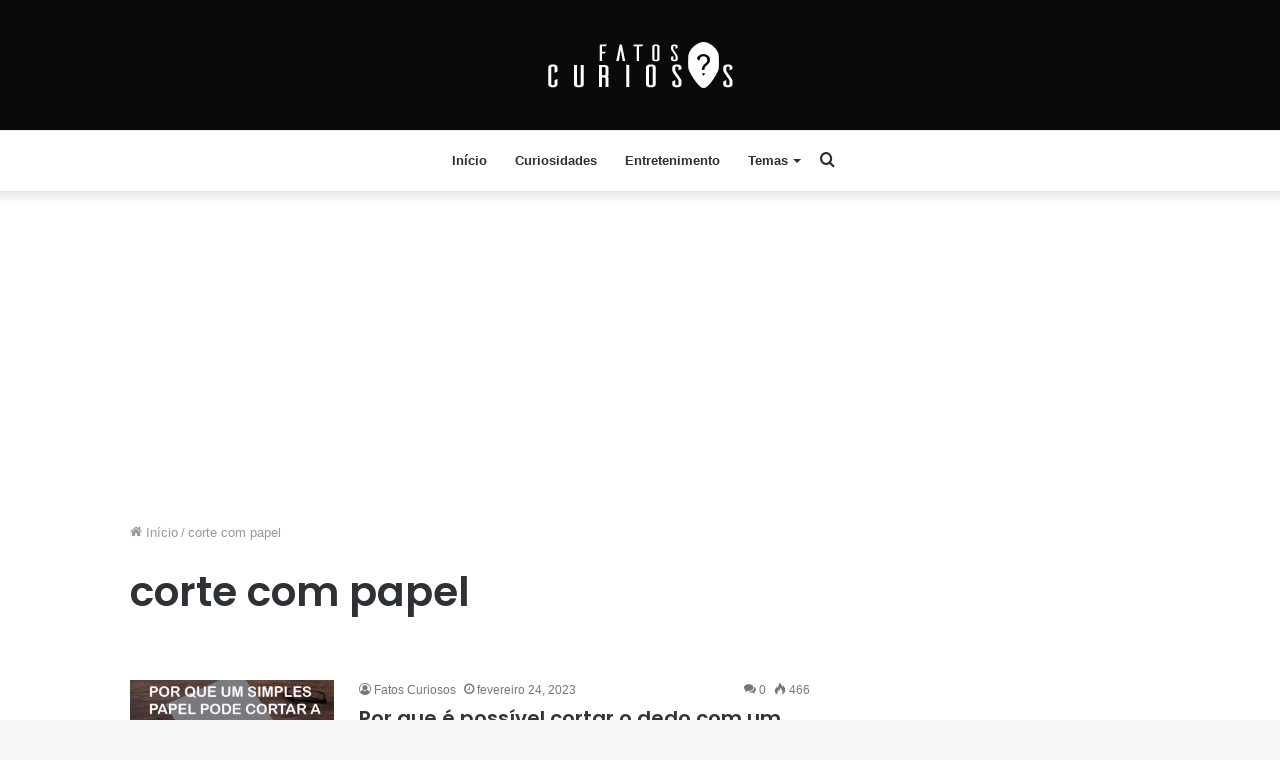

--- FILE ---
content_type: text/html; charset=utf-8
request_url: https://www.google.com/recaptcha/api2/aframe
body_size: 264
content:
<!DOCTYPE HTML><html><head><meta http-equiv="content-type" content="text/html; charset=UTF-8"></head><body><script nonce="Y_y1Top93hHmP0_dgFNgTg">/** Anti-fraud and anti-abuse applications only. See google.com/recaptcha */ try{var clients={'sodar':'https://pagead2.googlesyndication.com/pagead/sodar?'};window.addEventListener("message",function(a){try{if(a.source===window.parent){var b=JSON.parse(a.data);var c=clients[b['id']];if(c){var d=document.createElement('img');d.src=c+b['params']+'&rc='+(localStorage.getItem("rc::a")?sessionStorage.getItem("rc::b"):"");window.document.body.appendChild(d);sessionStorage.setItem("rc::e",parseInt(sessionStorage.getItem("rc::e")||0)+1);localStorage.setItem("rc::h",'1769419232451');}}}catch(b){}});window.parent.postMessage("_grecaptcha_ready", "*");}catch(b){}</script></body></html>

--- FILE ---
content_type: application/javascript; charset=utf-8
request_url: https://fundingchoicesmessages.google.com/f/AGSKWxX6artQUcl2f54TYzfjjIPYI7pMejVhHWFAbeILvcGCVfWUXPcF_SgmQKrkAyrtDmUfM6Oj3OXAawcEyUzpdze5YVKTI1pXRGs9qcLZwmRQS4CwPa03jlxce66Qrqe_e06Xlx8LUqa0xqLXDO6dlLO_T9yPRGPaOn321ZvAo330U-J7lzrNMLCBsw3W/_/tabunder/pop./adscloud./dtiadvert125x125._googlead._AdvertsImgs/
body_size: -1288
content:
window['8fc56a29-a23a-4df8-a787-1c29a99bdf6b'] = true;

--- FILE ---
content_type: application/javascript
request_url: https://t.dtscout.com/pv/?_a=v&_h=fatoscuriosos.com.br&_ss=5j6dy09rs3&_pv=1&_ls=0&_u1=1&_u3=1&_cc=us&_pl=d&_cbid=1fg3&_cb=_dtspv.c
body_size: -284
content:
try{_dtspv.c({"b":"chrome@131"},'1fg3');}catch(e){}